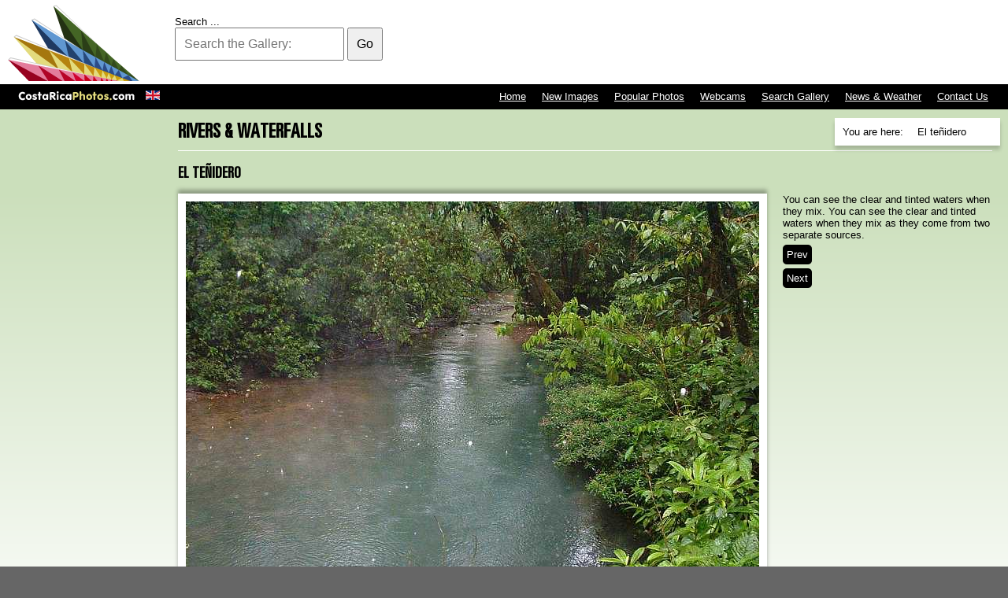

--- FILE ---
content_type: text/html; charset=utf-8
request_url: http://www.costaricaphotos.com/rivers-waterfalls/r%EF%BF%BD%EF%BF%BDo-celeste/944-el-te%EF%BF%BD%EF%BF%BDidero
body_size: 12229
content:



<!DOCTYPE html>

<html xmlns="http://www.w3.org/1999/xhtml" 

   xml:lang="en-cr" lang="en-gb"  dir="ltr" ><head>




	<base href="http://www.costaricaphotos.com/rivers-waterfalls/r%EF%BF%BD%EF%BF%BDo-celeste/944-el-te%EF%BF%BD%EF%BF%BDidero" />
	<meta http-equiv="content-type" content="text/html; charset=utf-8" />
	<meta name="author" content="Rodrigo Fernandez" />
	<meta name="generator" content="Joomla! - Open Source Content Management" />
	<title>El teñidero - Costa Rica Photos, Images &amp; Pictures | Costa Rica Photos, Images &amp; Pictures</title>
	<link href="/templates/greenstretchv2/favicon.ico" rel="shortcut icon" type="image/vnd.microsoft.icon" />
	<link href="http://www.costaricaphotos.com/component/search/?Itemid=191&amp;id=944&amp;format=opensearch" rel="search" title="Search Costa Rica Photos, Images &amp; Pictures" type="application/opensearchdescription+xml" />
	<link href="/media/mod_languages/css/template.css" rel="stylesheet" type="text/css" />
	<style type="text/css">
/* Multithumb 3.7.2 */
 .multithumb {} itemprop="image"
.multithumb_blog {    margin: 0;    float: left; }
 .mtGallery {     margin: 5px;     align: center;     float: none;  }
 .mtCapStyle figcaption {     caption-side: bottom;    font-weight: bold;    color: black;      background-color: #ddd;    text-align:center; }div.mod_search128 input[type="search"]{ width:auto; }
	</style>
	<script src="/media/jui/js/jquery.min.js" type="text/javascript"></script>
	<script src="/media/jui/js/jquery-noconflict.js" type="text/javascript"></script>
	<script src="/media/jui/js/jquery-migrate.min.js" type="text/javascript"></script>
	<script src="/media/system/js/caption.js" type="text/javascript"></script>
	<script src="/media/system/js/html5fallback.js" type="text/javascript"></script>
	<script type="text/javascript">
jQuery(window).on('load',  function() {
				new JCaption('img.caption');
			});
	</script>

<meta name="robots" content="INDEX,FOLLOW" />

<meta property='og:image' content='http://www.blank.net/images/obgrabber/2015-05/18e618e791.jpeg' />


<link href="/templates/greenstretchv2/css/general.css" type="text/css" rel="stylesheet" />


<script type="text/javascript">
if(screen.width <= 800)
document.write('<meta name="viewport" content="width=device-width, initial-scale=1.0">');
</script>


<script>
  (function(i,s,o,g,r,a,m){i['GoogleAnalyticsObject']=r;i[r]=i[r]||function(){
  (i[r].q=i[r].q||[]).push(arguments)},i[r].l=1*new Date();a=s.createElement(o),
  m=s.getElementsByTagName(o)[0];a.async=1;a.src=g;m.parentNode.insertBefore(a,m)
  })(window,document,'script','//www.google-analytics.com/analytics.js','ga');

  ga('create', 'UA-173987-43', 'auto');
  ga('send', 'pageview');

</script>

</head>

<body class="default">


		<div class="moduletableTopNav">
						<ul class="nav menu">
<li class="item-117 default"><a href="/" class="left"><img src="/images/costaricaphotos.png" alt="Home" /></a></li><li class="item-267"><a href="/contact-us" >Contact Us</a></li><li class="item-595"><a href="/news-weather" >News &amp; Weather</a></li><li class="item-594"><a href="/search-gallery" >Search Gallery</a></li><li class="item-266"><a href="/webcams" >Webcams</a></li><li class="item-265"><a href="/popular-photos" >Popular Photos</a></li><li class="item-264"><a href="/new-images" >New Images</a></li><li class="item-596"><a href="/" >Home</a></li></ul>
		</div>
			<div class="moduletableSearch">
						<div class="searchSearch mod_search128">
	<form action="/rivers-waterfalls" method="post" class="form-inline">
		<label for="mod-search-searchword" class="element-invisible">Search ...</label> <input name="searchword" id="mod-search-searchword" maxlength="200"  class="inputbox search-query" type="search" size="20" placeholder="Search the Gallery:" /> <button class="button btn btn-primary" onclick="this.form.searchword.focus();">Go</button>		<input type="hidden" name="task" value="search" />
		<input type="hidden" name="option" value="com_search" />
		<input type="hidden" name="Itemid" value="594" />
	</form>
</div>
		</div>
			<div class="moduletable">
						<ul class="breadcrumb krizalys_breadcrumb" itemscope itemtype="http://schema.org/BreadcrumbList"><li class="active">You are here: &nbsp;</li><li itemscope itemprop="itemListElement" itemtype="http://schema.org/ListItem"><a href="/" class="pathway" itemprop="item"><span itemprop="name">Home</span></a><meta property="position" content="1"><span class="divider"><img src="/media/system/images/arrow.png" alt="" /></span></li><li itemscope itemprop="itemListElement" itemtype="http://schema.org/ListItem"><a href="/rivers-waterfalls" class="pathway" itemprop="item"><span itemprop="name">Rivers &amp; Waterfalls</span></a><meta property="position" content="2"><span class="divider"><img src="/media/system/images/arrow.png" alt="" /></span></li><li itemscope itemprop="itemListElement" itemtype="http://schema.org/ListItem"><a href="/rivers-waterfalls/río-celeste" class="pathway" itemprop="item"><span itemprop="name">Rio Celeste</span></a><meta property="position" content="3"><span class="divider"><img src="/media/system/images/arrow.png" alt="" /></span></li><li itemscope itemprop="itemListElement" itemtype="http://schema.org/ListItem" class="active"><span itemprop="item"><span itemprop="name">El teñidero</span></span><meta property="position" content="4"></li></ul>		</div>
			<div class="moduletable">
						<div class="mod-languages">

	<ul class="lang-inline">
						<li class="lang-active" dir="ltr">
			<a href="/rivers-waterfalls/r%EF%BF%BD%EF%BF%BDo-celeste/944-el-te%EF%BF%BD%EF%BF%BDidero">
							<img src="/media/mod_languages/images/en.gif" alt="English (UK)" title="English (UK)" />						</a>
			</li>
				</ul>

</div>
		</div>
			<div class="moduletableTopBanner">
						<div class="bannergroupTopBanner">

	<div class="banneritem">
										<script async src="//pagead2.googlesyndication.com/pagead/js/adsbygoogle.js"></script>
<!-- NewCRP 728x90 -->
<ins class="adsbygoogle"
     style="display:inline-block;width:728px;height:90px"
     data-ad-client="ca-pub-0175961646043750"
     data-ad-slot="7684395881"></ins>
<script>
(adsbygoogle = window.adsbygoogle || []).push({});
</script>
				<div class="clr"></div>
	</div>

</div>
		</div>
			<div class="moduletableMidBanner">
						<div class="bannergroupMidBanner">

	<div class="banneritem">
										<script async src="//pagead2.googlesyndication.com/pagead/js/adsbygoogle.js"></script>
<!-- 160x600, CRPHOTOS -->
<ins class="adsbygoogle"
     style="display:inline-block;width:160px;height:600px"
     data-ad-client="ca-pub-0175961646043750"
     data-ad-slot="7101422438"></ins>
<script>
(adsbygoogle = window.adsbygoogle || []).push({});
</script>
				<div class="clr"></div>
	</div>

</div>
		</div>
	

<div id="system-message-container">
	</div>

<div class="item-page" itemscope itemtype="http://schema.org/Article">
	<meta itemprop="inLanguage" content="en-CR" />
		<div class="page-header">
		<h1> Rivers &amp; Waterfalls </h1>
	</div>
	
		
			<div class="page-header">
		<h2 itemprop="headline">
							El teñidero					</h2>
							</div>
					
	
	
		
								<div itemprop="articleBody">
		<div class="img-intro-none"><img src="/images/obgrabber/2015-05/18e618e791.jpeg"     width="728" height="546"    alt="18e618e791.jpeg"   class="multithumb"      /></div><div>You can see the clear and tinted waters when they mix. You can see the clear and tinted waters when they mix as they come from two separate sources.</div>	</div>

	
	
<ul class="pager pagenav">
	<li class="previous">
		<a href="/rivers-waterfalls/río-celeste/1034-steaming-waters" rel="prev">
			<span class="icon-chevron-left"></span> Prev		</a>
	</li>
	<li class="next">
		<a href="/rivers-waterfalls/río-celeste/943-el-teñidero" rel="next">
			Next <span class="icon-chevron-right"></span>		</a>
	</li>
</ul>
						</div>


		<div class="moduletableLastBanner">
						<div class="bannergroupLastBanner">

	<div class="banneritem">
										<script async src="//pagead2.googlesyndication.com/pagead/js/adsbygoogle.js"></script>
<!-- CRP336x280 -->
<ins class="adsbygoogle"
     style="display:inline-block;width:336px;height:280px"
     data-ad-client="ca-pub-0175961646043750"
     data-ad-slot="8476863362"></ins>
<script>
(adsbygoogle = window.adsbygoogle || []).push({});
</script>
				<div class="clr"></div>
	</div>

</div>
		</div>
			<div class="moduletableLinks">
							<h3>Related Pictures</h3>
						<!-- BEGIN 'DisplayNews by BK 2.7' -->
<div style="display: table; width: 100%; table-layout: float; "><div style="display: table-cell;  width: 100%; ">
<ol start=><li><span class="title"><a href="/rivers-waterfalls/río-celeste/995-rio-celeste" >Rio Celeste</a></span><br/><div class="item-separator"> </div></li><li><span class="title"><a href="/rivers-waterfalls/río-celeste/966-la-catarata-at-rio-celeste" >La Catarata at Rio Celeste</a></span><br/><div class="item-separator"> </div></li><li><span class="title"><a href="/rivers-waterfalls/río-celeste/1040-the-blue-lagoon" >The blue lagoon</a></span><br/><div class="item-separator"> </div></li><li><span class="title"><a href="/rivers-waterfalls/río-celeste/978-magil-lodge" >Magil Lodge</a></span><br/><div class="item-separator"> </div></li><li><span class="title"><a href="/rivers-waterfalls/río-celeste/952-hot-steaming-waters" >Hot steaming waters</a></span><br/><div class="item-separator"> </div></li><li><span class="title"><a href="/rivers-waterfalls/río-celeste/939-down-stream-view" >Down stream view</a></span><br/><div class="item-separator"> </div></li><li><span class="title"><a href="/rivers-waterfalls/río-celeste/976-lush-forest" >Lush forest</a></span><br/><div class="item-separator"> </div></li><li><span class="title"><a href="/rivers-waterfalls/río-celeste/1034-steaming-waters" >Steaming waters</a></span><br/><div class="item-separator"> </div></li><li><span class="title"><a href="/rivers-waterfalls/río-celeste/944-el-teñidero" >El teñidero</a></span><br/><div class="item-separator"> </div></li><li><span class="title"><a href="/rivers-waterfalls/río-celeste/943-el-teñidero" >El teñidero</a></span><br/></li></ol></div></div>

<!-- END 'DisplayNews by BK 2.7' -->
		</div>
			<div class="moduletableCopyright">
							<h3>Terms of Use:</h3>
						

<div class="customCopyright"  >
	<div class="black"><img src="/images/creativecommons.png"      width="88" height="31"    alt="creativecommons"   class="multithumb"      />All photographs and content by <a href="/../" rel="cc:attributionURL">CostaRicaPhotos.com</a> is licensed under a <a href="http://creativecommons.org/licenses/by-nc-nd/3.0/" target="_blank" rel="license">Creative Commons Attribution-NonCommercial-NoDerivs 3.0 Unported License</a>. If you want to use this photograph in your Website, you have to place the following link back to us from the page displaying it : <a href="/../" title="Pictures of Costa Rica by CostaRicaPhotos.com">Photo Courtesy of CostaRicaPhotos.com</a>.<strong><br /> <br /> You can "Copy" &amp; "Paste" the following HTML code into your website :</strong><br /> <input type="text" value="&lt;a href=&quot;http://www.costaricaphotos.com/rivers-waterfalls/r%EF%BF%BD%EF%BF%BDo-celeste/944-el-te%EF%BF%BD%EF%BF%BDidero&quot; title=&quot;El teñidero - Costa Rica Photos, Images & Pictures | Costa Rica Photos, Images & Pictures&quot;&gt;Photo Courtesy of CostaRicaPhotos.com&lt;/a&gt;" onclick="this.focus();this.select()" /></div>
You need to <a href="/contact-us">Contact us</a> for any other type of use of this material.<br /> <strong>Thank you and enjoy!</strong></div>
		</div>
			<div class="moduletable clear">
						

<div class="custom clear"  >
	</div>
		</div>
			<div class="moduletableFooter">
						

<div class="customFooter"  >
	<p>Photos &amp; Site Copyright © 2002 - 2015 Sistemas Edenia Internacional S.A. <a href="http://www.crservers.com/">Web Hosting in Costa Rica</a> by CRServers</p></div>
		</div>
	

<div class="g-follow" data-annotation="none" data-height="20" data-href="https://plus.google.com/105136603753935364740" data-rel="publisher"></div>

</body>

</html>

--- FILE ---
content_type: text/html; charset=utf-8
request_url: https://www.google.com/recaptcha/api2/aframe
body_size: 267
content:
<!DOCTYPE HTML><html><head><meta http-equiv="content-type" content="text/html; charset=UTF-8"></head><body><script nonce="ULtI1IRhWWp3DweFIpCZGw">/** Anti-fraud and anti-abuse applications only. See google.com/recaptcha */ try{var clients={'sodar':'https://pagead2.googlesyndication.com/pagead/sodar?'};window.addEventListener("message",function(a){try{if(a.source===window.parent){var b=JSON.parse(a.data);var c=clients[b['id']];if(c){var d=document.createElement('img');d.src=c+b['params']+'&rc='+(localStorage.getItem("rc::a")?sessionStorage.getItem("rc::b"):"");window.document.body.appendChild(d);sessionStorage.setItem("rc::e",parseInt(sessionStorage.getItem("rc::e")||0)+1);localStorage.setItem("rc::h",'1769031220643');}}}catch(b){}});window.parent.postMessage("_grecaptcha_ready", "*");}catch(b){}</script></body></html>